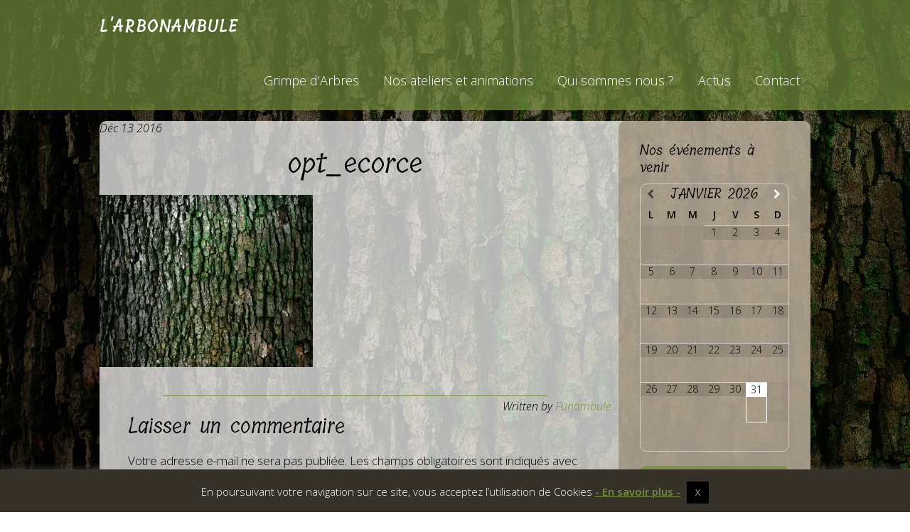

--- FILE ---
content_type: text/css
request_url: https://www.larbonambule.com/wp-content/uploads/siteorigin-widgets/sow-button-flat-64ea995dc931.css?ver=6.9
body_size: 429
content:
.so-widget-sow-button-flat-64ea995dc931 .ow-button-base {
  zoom: 1;
}
.so-widget-sow-button-flat-64ea995dc931 .ow-button-base:before {
  content: '';
  display: block;
}
.so-widget-sow-button-flat-64ea995dc931 .ow-button-base:after {
  content: '';
  display: table;
  clear: both;
}
@media (max-width: 780px) {
  .so-widget-sow-button-flat-64ea995dc931 .ow-button-base.ow-button-align-center {
    text-align: center;
  }
  .so-widget-sow-button-flat-64ea995dc931 .ow-button-base.ow-button-align-center.ow-button-align-justify .sowb-button {
    display: inline-block;
  }
}
.so-widget-sow-button-flat-64ea995dc931 .ow-button-base .sowb-button {
  -ms-box-sizing: border-box;
  -moz-box-sizing: border-box;
  -webkit-box-sizing: border-box;
  box-sizing: border-box;
  -webkit-border-radius: 0.5;
  -moz-border-radius: 0.5;
  border-radius: 0.5;
  background: #779040;
  border-width: 1px 0;
  border: 1px solid #779040;
  color: #ffffff !important;
  font-size: 1;
  
  padding: 1;
  text-shadow: 0 1px 0 rgba(0, 0, 0, 0.05);
  padding-inline: 2;
}
.so-widget-sow-button-flat-64ea995dc931 .ow-button-base .sowb-button > span {
  display: flex;
  justify-content: center;
}
.so-widget-sow-button-flat-64ea995dc931 .ow-button-base .sowb-button > span [class^="sow-icon-"] {
  font-size: 1.3em;
}
.so-widget-sow-button-flat-64ea995dc931 .ow-button-base .sowb-button.ow-icon-placement-top > span {
  flex-direction: column;
}
.so-widget-sow-button-flat-64ea995dc931 .ow-button-base .sowb-button.ow-icon-placement-right > span {
  flex-direction: row-reverse;
}
.so-widget-sow-button-flat-64ea995dc931 .ow-button-base .sowb-button.ow-icon-placement-bottom > span {
  flex-direction: column-reverse;
}
.so-widget-sow-button-flat-64ea995dc931 .ow-button-base .sowb-button.ow-icon-placement-left > span {
  align-items: start;
}
.so-widget-sow-button-flat-64ea995dc931 .ow-button-base .sowb-button.ow-button-hover:active,
.so-widget-sow-button-flat-64ea995dc931 .ow-button-base .sowb-button.ow-button-hover:hover {
  background: #839e46;
  border-color: #839e46;
  color: #ffffff !important;
}

--- FILE ---
content_type: text/css
request_url: https://www.larbonambule.com/wp-content/plugins/media-grid/css/lightbox.min.css?ver=8.1.1
body_size: 5573
content:
#mg_lb_scroll_helper,#mg_lb_wrap{height:100vh;left:0;top:0;background:0 0}#mg_lb_video_poster,.mg_lb_lcms_has_thumbs .lcms_nav_dots span{background-position:center center;background-repeat:no-repeat;background-size:cover}:root{--mg-x-twitter:url("[data-uri]");--mg-x-twitter-squared:url("[data-uri]")}#mg_lb_wrap{box-sizing:content-box;flex-wrap:wrap;align-items:safe center;justify-content:center;width:auto;display:none;position:fixed;right:0;z-index:999990;overflow-x:hidden;overflow-y:auto}#mg_lb_wrap *,#mg_lb_wrap :after,#mg_lb_wrap :before{box-sizing:border-box}#mg_lb_contents,#mg_lb_loader{opacity:0}#mg_lb_loader{height:74px;width:74px;border-radius:6px;position:fixed;top:50%;left:50%;margin-top:-37px;margin-left:-37px;z-index:99985;transform:scale(.75) translate3d(0,7px,0);transition:opacity .25s ease-in,transform .5s cubic-bezier(.68, -.55, .265, 1.55)}#mg_lb_contents.mg_lb_shown,#mg_lb_loader.mg_lb_shown{opacity:1;transform:none}#mg_lb_scroll_helper{position:absolute;z-index:99989;bottom:0;width:100vw}@supports not (align-items:safe center){@media screen and (max-width:767px){#mg_lb_wrap{align-items:center}}@media screen and (min-width:768px){#mg_lb_wrap:before{content:"";display:inline-block;height:100%;vertical-align:middle}}}#mg_lb_wrap>*{text-align:left;line-height:0}#mg_lb_background{position:fixed;top:0;left:0;width:100%;height:0;z-index:999975;opacity:0;transition:opacity .3s,height 0s linear .2s}#mg_lb_background.mg_lb_shown{height:100%;transition:opacity .4s .05s,height linear}#mg_lb_contents{min-width:280px;height:auto;min-height:30px;margin:60px 0;overflow:visible;z-index:999990;position:relative;top:0;padding:52px 22px 22px;display:inline-block;vertical-align:middle}.mg_item_featured{min-height:100px;position:relative;overflow:hidden;line-height:normal}.mg_lb_img_auto_w>div>img{width:auto!important;display:block;margin:auto}#mg_lb_feat_img_wrap{overflow:hidden;position:relative;background:center center/cover no-repeat;opacity:0;line-height:0}.mg_lb_img_fill{max-width:none!important;width:auto!important;position:relative;left:50%;transform:translateX(-50%)}.mg_lb_layout>div:after{content:"";display:block;clear:both}.mg_mf_lb .mg_lb_layout>div>div,.mg_mf_lb div.mg_item_featured{display:inline-block!important}.mg_no_feat_lb{padding-top:0!important}#mg_lb_wrap.mg_mf_lb,body:not(.lc_mousedrag_is_mobile) .mg_lb_lcms_slider .lcms_nav_dots{overflow:hidden}.mg_mf_lb #mg_lb_scroll_helper{z-index:-1!important}.mg_mf_lb #mg_lb_contents{margin:0!important;min-width:0!important;max-width:100vw!important;max-height:100vh;width:auto;overflow:visible;z-index:10!important}.mg_mf_lb div.mg_item_featured .mg_mf_lb div.mg_item_content{padding:0!important}.mg_mf_lb div.mg_item_featured{text-align:left;transition:none!important;float:none!important}.mg_mf_lb div.mg_item_content{position:absolute;top:0;bottom:0;height:auto;overflow:auto}.mg_layout_fs_right_text .mg_item_content,.mg_side_basic_nav_next,.mg_side_basic_nav_next *,.mg_side_nav_next,.mg_side_nav_next>i,.mg_side_nav_next>span{right:0}.mg_layout_fs_left_text .mg_item_content{left:0;text-align:left}.mg_layout_fs_left_text #mg_lb_top_nav{left:13px}.mg_layout_fs_left_text>div{text-align:right}.mg_mf_lb #mg_lb_video_wrap .mejs-container,.mg_mf_lb #mg_lb_video_wrap video{min-width:100%!important;max-width:100%!important;max-height:100%!important;min-height:100%!important}.mg_mf_lb .mg_lb_audio_player,.mg_mf_lb .mg_lb_ext_audio_w_img .mg_audio_embed{position:absolute;bottom:0;top:auto;left:0;width:100%}.mg_mf_lb .mg_lb_audio .mg_audio_tracklist{position:absolute;width:100%}.mg_lb_ext_audio_w_img .mg_audio_embed,.mg_mf_lb .mg_audio_embed{margin-top:0!important}.mg_lb_ext_audio_w_img img{padding-bottom:120px}.mg_mf_lb div.mg_lb_ext_audio_w_img .mg_audio_embed{position:absolute;bottom:0;left:0}@media screen and (min-width:861px){.mg_mf_lb div.mg_item_content>div:last-of-type{margin-bottom:25px}}.mg_cust_options{list-style:none;margin:0 0 10px;padding:5px 0;border-top:1px solid #ccc;border-bottom:1px solid #ccc;animation-delay:.65s!important}.mg_cust_options li{padding:4px 0;margin-left:5px;font-size:98%;line-height:normal;overflow:hidden;overflow-wrap:break-word;word-wrap:break-word;hyphens:auto}.mg_cust_options .mg_cust_opt_icon{font-size:14px;width:19px}.mg_cust_options span{font-weight:700;padding-right:3px}.mg_cust_options span:after{content:":"}.mg_cust_options .mg_wc_rating span{padding-right:8px}.mg_cust_options .mg_wc_rating i{padding-right:3px}.mg_cust_options li i{opacity:.9}.mg_item_title{font-size:20px;font-weight:700;margin:0 0 10px;line-height:normal;padding:0}.mg_item_text{hyphens:auto;overflow:hidden;line-height:normal;animation-delay:.8s!important}.mg_item_text img{max-width:100%;width:auto}.mg_item_text>:last-child{margin-bottom:0;padding-bottom:0}#mg_woo_cart_btn_wrap{border:none;padding:0;margin:0;display:inline-block;width:auto}.mg_wc_atc_wrap{margin:5px 0 20px}.mg_wc_atc_wrap .amount{padding-right:13px;font-size:1.3em;font-weight:600;position:relative;text-align:center;line-height:normal;top:2px}.mg_wc_atc_wrap del{opacity:.6}.mg_wc_atc_wrap ins{background:0 0!important;text-decoration:none}.mg_layout_full .mg_wc_atc_wrap br{display:none}#mg_woo_cart_btn_wrap [name=mg_wc_atc_variations_dd]{min-width:166px;width:100%;height:auto;padding:5px;margin:5px 0 13px;max-width:100%;font-size:1em;line-height:normal}.mg_wc_atc_wrap [name=mg_wc_atc_quantity]{width:auto;max-width:110px;height:auto;margin-right:13px;margin-top:9px;margin-bottom:9px;padding:5px 5px 5px 7px;font-size:1em;line-height:normal}#mg_woo_cart_btn_wrap [name=mg_wc_atc_variations_dd],.mg_wc_atc_wrap [name=mg_wc_atc_quantity]{border:2px solid #ccc;border-radius:2px;transition:border-color .2s}.mg_wc_atc_btn{font-size:1.12em;line-height:normal;padding:7px 13px;position:relative;bottom:-1px;border-radius:3px;background:#ccc;color:#3a3a3a;text-decoration:none;white-space:nowrap;transition:.2s}.mg_wc_atc_btn:hover{background:#e3e3e3;text-decoration:none}.mg_wc_atc_btn.mg_wc_atc_btn_acting,.mg_wc_atc_btn.mg_wc_atc_btn_disabled,.mg_wc_atc_btn:hover{background-color:#e3e3e3;color:#555}.mg_wc_atc_btn.mg_wc_atc_btn_acting,.mg_wc_atc_btn.mg_wc_atc_btn_disabled{cursor:not-allowed}.mg_wc_atc_btn.mg_wc_atc_btn_acting{cursor:progress}.mg_wc_atc_btn i{padding-right:6px}.mg_wc_atc_descr{margin-top:12px}.mg_wc_atc_descr>p:last-of-type{margin-bottom:0}p.mg_wc_atc_response{margin:-8px 0 20px;padding:8px 13px 8px 10px;font-size:1.03em;border-radius:2px;line-height:normal;color:#fdfdfd}.mg_layout_full p.mg_wc_atc_response{display:inline-block}p.mg_wc_atc_response i{padding-right:10px}p.mg_wc_atc_response a,p.mg_wc_atc_response a:hover p.mg_wc_atc_response a:visited{color:#fdfdfd;text-decoration:none;opacity:.8;transition:opacity .2s}#mg_socials ul li span:hover,.mg_close_lb:hover:before,.mg_lb_lcms_has_thumbs .lcms_nav_dots span.lcms_sel_dot,.mg_lb_lcms_has_thumbs .lcms_nav_dots span:hover,.mg_lb_zoom_in_btn:hover:before,.mg_lb_zoom_out_btn:hover:before,.mg_nav_next.mg_nav_active:hover>i:before,.mg_nav_prev.mg_nav_active:hover>i:before,p.mg_wc_atc_response a:hover{opacity:1}.mg_wc_atc_success{background-color:#4d9629}.mg_wc_atc_error{background-color:#c33}#mg_lb_comments_wrap{border-top:1px solid #ccc;margin-top:20px;animation-delay:1s!important}.mg_item_featured .mg_me_player_wrap .mejs-time-rail,.mg_lb_disqus_cw{padding-top:11px}.mg_lb_disqus_cw.mg_lbcw_has_socials{padding-bottom:5px}.mg_lb_fb_cw{padding-top:10px}.mg_lb_fb_cw.mg_lbcw_has_socials{border-bottom:1px solid #ccc;margin-bottom:6px;padding-bottom:3px}.mg_lb_txt_fx.mg_item_content>*{opacity:0;transform:translate3d(0,5px,0);animation:.4s ease-out .45s forwards mg_lb_side_text}.mg_lb_txt_fx .mg_item_title{transform:translate3d(6px,0,0)}#mg_socials{animation-delay:1.2s!important;margin-top:15px;float:left;height:25px}@keyframes mg_lb_side_text{100%{opacity:1;transform:translate3d(0,0,0)}}.mg_nav_next>i:before,.mg_nav_prev>i:before{opacity:.3}.mg_close_lb,.mg_nav_next.mg_nav_active>i,.mg_nav_prev.mg_nav_active>i{cursor:pointer;display:inline-block}.mg_close_lb:before,.mg_nav_next.mg_nav_active>i:before,.mg_nav_prev.mg_nav_active>i:before{opacity:.8}#mg_lb_inside_nav .mg_nav_active>div>span,#mg_lb_top_nav .mg_nav_active>div>div,.mg_lb_nav_side.mg_nav_active>div>div{overflow:hidden;white-space:nowrap;text-overflow:ellipsis;line-height:normal;display:inline-block;max-width:100%}#mg_lb_ins_cmd_wrap{position:absolute;top:0;left:0;right:0;height:52px}#mg_inside_close,#mg_lb_inside_nav{top:50%;margin-top:-14px}#mg_lb_inside_nav>div{overflow:hidden;display:inline-block}@media screen and (max-width:500px){#mg_lb_inside_nav>div>div{display:none!important}}#mg_inside_close{cursor:pointer;display:block;height:28px;width:28px;position:absolute;right:0;line-height:42px;z-index:999;transition:.2s}.mg_close_lb{text-align:center}.mg_close_lb:before{content:"×";font-family:arial;position:relative}#mg_inside_close:hover{transform:rotate(90deg)}#mg_inside_close:before{font-size:28px;top:-7px}#mg_lb_inside_nav{position:absolute;height:28px;left:0;right:40px;z-index:989}#mg_lb_inside_nav>*>i{width:28px;height:28px;display:inline-block;text-align:center;overflow:hidden}#mg_lb_inside_nav>*>i:before{font-size:15px;top:5px;left:0;text-align:center;position:relative;line-height:normal}.mg_inside_nav_prev{position:absolute;top:0;left:0;right:0;z-index:1}.mg_above_nav_next,.mg_inside_nav_next{position:absolute;top:0;left:34px;right:0;z-index:2}#mg_lb_inside_nav>*>div{display:inline-block;position:absolute;top:0;cursor:pointer;width:auto;height:100%;font-size:15px;line-height:26px;right:20px;opacity:0;transform:translateX(20px);transition:.2s ease-in}#mg_lb_inside_nav>.mg_above_nav_prev>div,#mg_lb_inside_nav>.mg_inside_nav_prev>div{left:78px}#mg_lb_inside_nav>.mg_above_nav_next>div,#mg_lb_inside_nav>.mg_inside_nav_next>div{left:43px}#mg_lb_above_nav>.mg_nav_active:hover>div,#mg_lb_inside_nav>.mg_nav_active:hover>div{opacity:1;transform:translateX(0)}#mg_top_close{cursor:pointer;height:50px;width:50px;position:fixed;top:0;right:0;z-index:99997;display:flex;align-items:center;justify-content:center}#mg_top_close:before{font-size:33px;line-height:normal}#mg_lb_top_nav{display:block;position:fixed;top:0;left:0;z-index:99996}#mg_lb_top_nav>*>i{width:38px;height:50px;display:flex;text-align:center;transition:border-radius .2s linear;justify-content:center;align-items:center}#mg_lb_top_nav>*>i:before,.mg_side_nav>i:before{font-size:19px;line-height:normal}#mg_lb_top_nav:hover .mg_nav_active i{border-radius:0!important}.mg_top_nav_prev{position:absolute;top:0;left:0;z-index:1}.mg_top_nav_next{position:absolute;top:0;left:38px;z-index:2}#mg_lb_top_nav>*>div{display:inline-block;position:absolute;top:0;cursor:pointer;width:300px;line-height:normal;padding:13px 20px;transform:translateY(-100%);transition:transform .3s ease-out}#mg_lb_top_nav>.mg_top_nav_prev>div{left:80px;height:100%}#mg_lb_top_nav>.mg_top_nav_next>div{left:42px;height:100%}#mg_lb_top_nav>.mg_nav_active:hover>div{transform:translateY(0)}#mg_lb_top_nav>*>div img{display:inline-block;position:absolute;left:100%;top:-100%;max-height:100%;cursor:pointer;transition:.3s ease-out}#mg_lb_top_nav>.mg_nav_active:hover>div img{top:0}.mg_side_nav{position:fixed;height:68px;width:50px;margin-top:-34px;top:50%;display:flex;z-index:9999996;transition:.3s ease-out .35s}.mg_close_lb,.mg_nav_next,.mg_nav_prev{user-select:none;-webkit-tap-highlight-color:rgba(255,255,255,0)}.mg_side_nav:hover{width:340px;transition-delay:.0s}.mg_side_nav>*{position:absolute;top:0}.mg_side_nav>i{width:40px;height:100%;display:inline-block;text-align:center;position:absolute;z-index:4;background:0 0!important;top:50%;margin-top:-12px;height:calc(100% - 24px)}.mg_side_nav>span{width:42px;height:100%;display:inline-block;position:absolute;z-index:1;transition:.3s ease-in-out .3s}.mg_side_nav_prev.mg_nav_active:hover span{border-top-right-radius:0!important}.mg_side_nav_next.mg_nav_active:hover span{border-top-left-radius:0!important}.mg_side_basic_nav_prev,.mg_side_basic_nav_prev *,.mg_side_nav_prev,.mg_side_nav_prev.mg_nav_active:hover>div,.mg_side_nav_prev>i,.mg_side_nav_prev>span{left:0}.mg_side_nav_next.mg_nav_active:hover>span,.mg_side_nav_prev.mg_nav_active:hover>span{width:340px}.mg_side_nav>div{z-index:3;display:flex;align-items:center;background:0 0!important;position:relative;width:335px;top:50%;opacity:0;transition:transform .2s ease-in-out .2s,opacity .2s linear .2s,left 0s ease-in-out .3s}.mg_side_nav_prev div{justify-content:right}.mg_side_nav.mg_nav_active:hover>div,.mg_side_nav.mg_nav_active:hover>img{transition-delay:.3s;cursor:pointer}.mg_side_nav.mg_nav_active:hover>span{transition-delay:0s}.mg_side_nav_prev>div{padding:13px 15px 13px 50px;left:-300px;transform:translate3d(-10px,-50%,0)}.mg_side_nav_next>div{padding:13px 50px 13px 15px;text-align:right;left:300px;transform:translate3d(10px,-50%,0)}.mg_side_nav_prev>img{left:0;padding:0}.mg_side_nav_next>img{right:0;padding:0}.mg_side_nav.mg_nav_active:hover>div{opacity:1;transform:translate3d(0,-50%,0);transition:transform .2s ease-in-out .2s,opacity .2s linear .2s,left ease-in-out}.mg_side_nav_next.mg_nav_active:hover>div{left:5px}.mg_side_nav>img{z-index:2;position:absolute;width:340px;margin-top:-120px;transform:rotateX(-90deg) perspective(1000px);transform-origin:0 100%;backface-visibility:hidden;transition:.2s linear}.mg_side_nav.mg_nav_active:hover>img{transform:rotateX(0)}.mg_lb_nav_side_basic{position:fixed;height:68px;width:44px;margin-top:-34px;top:50%;z-index:99996;transition:.3s ease-out;display:inline-block}.mg_lb_nav_side_basic>i{display:inline-block;text-align:center;position:absolute;z-index:4;background:0 0!important;top:0;right:0;bottom:0;left:0}.mg_lb_nav_side_basic>i:before{display:inline-block;font-size:19px;line-height:normal;top:50%;position:relative;transform:translateY(-50%);transition:.4s}.mg_lb_nav_side_basic.mg_nav_active:hover>i:before{transform:translateY(-50%) rotateX(180deg)}.mg_side_basic_nav_prev{margin-left:15px}.mg_side_basic_nav_next{margin-right:15px}#mg_lb_contents .mg_item_content>div,#mg_lb_contents .mg_item_content>ul,#mg_lb_contents .mg_item_featured{transition:.6s ease-in-out}#mg_socials ul{list-style:none;margin:0;padding:0;display:flex;flex-direction:row;gap:8px}#mg_socials ul li{width:23px;height:23px;padding:0}#mg_socials ul li a,#mg_socials ul li span{transition:.2s linear;display:inline-block;width:100%;height:100%;padding:0}#mg_socials ul li span{opacity:.8;font-size:23px;overflow:hidden}.mg-twitter-icon:before{content:"x";background-color:#555;-webkit-mask-image:var(--mg-x-twitter);mask-image:var(--mg-x-twitter);text-indent:-99999px;-webkit-mask-repeat:no-repeat;mask-repeat:no-repeat;-webkit-mask-position:center;mask-position:center;display:block;width:100%;line-height:normal!important}.fa-twitter-square.mg-twitter-icon:before{-webkit-mask-image:var(--mg-x-twitter-squared);mask-image:var(--mg-x-twitter-squared);position:relative;top:-2px;width:89%}.mg_round_social_trick{border-radius:50%}.mg_round_social_trick:before{position:relative;left:2px}.mg_round_social_trick.fa-twitter-square:before{left:2px;top:-1px;width:83%}@media screen and (min-width:768px){#mg_wa_share{display:none!important}}.mg_layout_full .mg_content_left{width:28%;float:left;margin-right:3.5%}.mg_layout_full .mg_item_text{float:right;width:68.5%}.mg_layout_full .mg_widetext{float:none;width:auto}.mg_lb_layout:not(.mg_layout_full)>div>div{display:table-cell}.mg_lb_layout:not(.mg_layout_full) .mg_item_content{vertical-align:top}.mg_lb_layout:not(.mg_layout_full) .mg_cust_options{margin-bottom:20px}div.mg_layout_side_tripartite div.mg_item_featured{float:left;width:65%}div.mg_layout_side_tripartite div.mg_item_content{float:right;width:35%;padding-left:3%!important}div.mg_layout_side_tripartite_tol div.mg_item_featured{float:right;width:65%}div.mg_layout_side_tripartite_tol div.mg_item_content{float:left;width:35%;padding-right:3%!important}div.mg_layout_side_bipartite div.mg_item_featured{float:left;width:50%}div.mg_layout_side_bipartite div.mg_item_content{float:right;width:50%;padding-left:3%!important}div.mg_layout_side_bipartite_tol div.mg_item_featured{float:right;width:50%}div.mg_layout_side_bipartite_tol div.mg_item_content{float:left;width:50%;padding-right:3%!important}.mg_item_featured img{width:100%;max-width:100%;border-radius:2px}.mg_lb_lcms_slider{position:relative;max-width:100%}.mg_lb_lcms_counter,.mg_lb_lcms_toggle_thumbs{position:absolute;z-index:999}.mg_lb_lcms_slider .lcms_play{top:10px;right:10px}.mg_lb_lcms_slider .lcms_play span:before{top:-2px}.mg_lb_lcms_slider .lcms_nav{top:10px;left:10px}.mg_lb_lcms_toggle_thumbs{top:10px;left:71px;font-size:15px;line-height:24px!important}.mg_lb_lcms_counter{top:10px;right:45px;padding:3px 7px;font-size:12px;font-family:sans-serif;font-weight:600;line-height:18px;width:auto;cursor:default}.mg_lb_lcms_slider[data-ss-cmd="0"] .mg_lb_lcms_counter{right:10px}.mg_lb_lcms_slider.mg_lb_lcms_thumbs_hidden .lcms_wrap{max-height:100%;margin-bottom:0}.mg_lb_lcms_slider.mg_lb_lcms_thumbs_hidden .lcms_nav_dots{bottom:0;opacity:0}.mg_lb_lcms_slider .lcms_wrap.lcms_has_nav_dots{transition:margin .4s ease-in-out,max-height .4s ease-in-out}.mg_lb_lcms_slider .lcms_wrap.lcms_has_nav_dots .lcms_nav_dots{transition:bottom .4s ease-in-out,opacity .4s ease-in-out}.mg_lb_lcms_slider.mg_lb_lcms_has_thumbs .lcms_nav_dots{z-index:20}.mg_lb_lcms_slider .lcms_nav_dots{overflow:auto;line-height:0;bottom:-35px;white-space:nowrap}.mg_lb_lcms_slider .lcms_nav_dots::-webkit-scrollbar{display:none}.mg_lb_lcms_slider .lcms_nav_dots span{display:inline-block;margin:0 10px 0 0;cursor:grab;flex-shrink:0;transition:.3s}.mg_lb_lcms_slider .lcms_nav_dots span:last-child{margin:0}.mg_lb_lcms_slider:not(.mg_lb_lcms_has_thumbs) .lcms_nav_dots span{border-radius:50%;background:0 0;border:2px solid #777;height:13px;width:13px}.mg_lb_lcms_slider:not(.mg_lb_lcms_has_thumbs) .lcms_nav_dots span:not(.lcms_sel_dot):hover{box-shadow:0 -9px 0 0 #999 inset}.mg_lb_lcms_slider:not(.mg_lb_lcms_has_thumbs) .lcms_nav_dots span.lcms_sel_dot{box-shadow:0 -9px 0 0 #cfcfcf inset}.mg_lb_lcms_has_thumbs .lcms_nav_dots span{box-shadow:0 0 2px rgba(0,0,0,.25);opacity:.7}.mg_lb_lcms_contain_mode .lcms_bg img{object-fit:contain!important}.mg_lb_lcms_contain_mode .mejs-poster{background-size:contain!important}#mg_lb_video_poster{position:absolute;width:100%;height:100%;top:0;left:0;z-index:10;cursor:pointer}#mg_lb_video_wrap img{display:none!important;max-width:0!important;max-height:0!important;visibility:hidden!important}.mg_lb_video .mg_lb_feat_matched{display:flex;justify-items:center}@media screen and (max-width:420px){#mg_lb_video_wrap{min-height:100px}}#mg_lb_wrap.not(.mg_mf_lb) .mg_lb_audio .mg_item_featured:not(.mg_lb_feat_matched){padding-bottom:40px}.mg_lb_audio .mg_media_wrap{position:absolute;top:0;bottom:0;left:0;right:0;vertical-align:bottom}.mg_lb_audio_player{position:relative;z-index:10;top:calc(100% - 40px)}.mg_lb_audio .mg_audio_tracklist{position:absolute;left:0;bottom:-100%;width:100%;max-height:calc(100% - 40px);z-index:8;overflow:auto;transition:bottom .55s}.mg_lb_audio .mg_audio_tracklist.mg_iat_shown{bottom:40px}.mg_item_featured .mg_audio_embed{width:100%;margin-top:7px}.mg_lb_ext_audio_w_img,.mg_lb_spotify_wrap{line-height:0}.mg_item_featured .mg_me_player_wrap .mejs-time{padding-top:13px}.mg_item_featured .mg_me_player_wrap .mejs-button button{margin-top:8px}.mg_lb_zoom_in_btn,.mg_lb_zoom_out_btn{position:absolute;top:10px;left:10px;cursor:pointer;width:24px;height:24px;padding:5px;font-size:14px;background:#fff;text-align:center;border-radius:2px;box-shadow:0 0 3px rgba(0,0,0,.2)!important}.mg_lb_zoom_in_btn:before,.mg_lb_zoom_out_btn:before{opacity:.8;transition:opacity .3s}span.mg_lb_zoom_out_btn{left:45px}.mg_lb_zoom_wrap{position:absolute;top:0;left:0;width:100%;height:100%;overflow:hidden;cursor:grab}.mg_lb_zoom_wrap img{width:auto;min-width:0!important;max-width:none!important;height:auto!important;min-height:0!important;max-height:none!important}@media screen and (max-width:860px){#mg_lb_wrap.mg_mf_lb,.mg_lb_zoom_wrap{overflow:auto}.mg_mf_lb div.mg_item_content{position:static;max-height:none!important;width:100%!important;min-width:0!important;overflow:visible}.mg_mf_lb .mg_item_featured{margin:0!important;max-width:100%!important;width:auto!important}.mg_mf_lb #mg_lb_contents{width:min-content;max-height:none!important}.mg_layout_full .mg_wc_atc_wrap br{display:initial}#mg_lb_contents{margin:30px 0}.mg_lb_layout:not(.mg_layout_full)>div>div{display:block;float:none}.mg_lb_layout:not(.mg_layout_full) .mg_item_featured{width:100%}.mg_lb_layout:not(.mg_layout_full) .mg_content_left{width:28%;float:left;margin-right:2%}.mg_lb_layout:not(.mg_layout_full) .mg_item_text{float:right;width:100%}.mg_lb_layout:not(.mg_layout_full) .mg_item_content{margin-left:0;padding:15px 0 0;width:100%}.mg_layout_full .mg_content_left,.mg_layout_full .mg_item_text{width:auto;float:none}.mg_layout_full .mg_cust_options{margin-bottom:20px}#mg_lb_top_nav,#mg_top_close,.mg_side_nav{display:none!important}#mg_lb_ins_cmd_wrap{display:block!important}}

--- FILE ---
content_type: text/css
request_url: https://www.larbonambule.com/wp-content/uploads/siteorigin-widgets/sow-button-flat-a4a874f294f8.css?ver=6.9
body_size: 434
content:
.so-widget-sow-button-flat-a4a874f294f8 .ow-button-base {
  zoom: 1;
}
.so-widget-sow-button-flat-a4a874f294f8 .ow-button-base:before {
  content: '';
  display: block;
}
.so-widget-sow-button-flat-a4a874f294f8 .ow-button-base:after {
  content: '';
  display: table;
  clear: both;
}
@media (max-width: 780px) {
  .so-widget-sow-button-flat-a4a874f294f8 .ow-button-base.ow-button-align-center {
    text-align: center;
  }
  .so-widget-sow-button-flat-a4a874f294f8 .ow-button-base.ow-button-align-center.ow-button-align-justify .sowb-button {
    display: inline-block;
  }
}
.so-widget-sow-button-flat-a4a874f294f8 .ow-button-base .sowb-button {
  -ms-box-sizing: border-box;
  -moz-box-sizing: border-box;
  -webkit-box-sizing: border-box;
  box-sizing: border-box;
  -webkit-border-radius: 0.5em 0.5em 0.5em 0.5em;
  -moz-border-radius: 0.5em 0.5em 0.5em 0.5em;
  border-radius: 0.5em 0.5em 0.5em 0.5em;
  background: #779040;
  border-width: 1px 0;
  border: 1px solid #779040;
  color: #ffffff !important;
  font-size: 1em;
  
  padding: 1em;
  text-shadow: 0 1px 0 rgba(0, 0, 0, 0.05);
  padding-inline: 2em;
}
.so-widget-sow-button-flat-a4a874f294f8 .ow-button-base .sowb-button > span {
  display: flex;
  justify-content: center;
}
.so-widget-sow-button-flat-a4a874f294f8 .ow-button-base .sowb-button > span [class^="sow-icon-"] {
  font-size: 1.3em;
}
.so-widget-sow-button-flat-a4a874f294f8 .ow-button-base .sowb-button.ow-icon-placement-top > span {
  flex-direction: column;
}
.so-widget-sow-button-flat-a4a874f294f8 .ow-button-base .sowb-button.ow-icon-placement-right > span {
  flex-direction: row-reverse;
}
.so-widget-sow-button-flat-a4a874f294f8 .ow-button-base .sowb-button.ow-icon-placement-bottom > span {
  flex-direction: column-reverse;
}
.so-widget-sow-button-flat-a4a874f294f8 .ow-button-base .sowb-button.ow-icon-placement-left > span {
  align-items: start;
}
.so-widget-sow-button-flat-a4a874f294f8 .ow-button-base .sowb-button.ow-button-hover:active,
.so-widget-sow-button-flat-a4a874f294f8 .ow-button-base .sowb-button.ow-button-hover:hover {
  background: #839e46;
  border-color: #839e46;
  color: #ffffff !important;
}